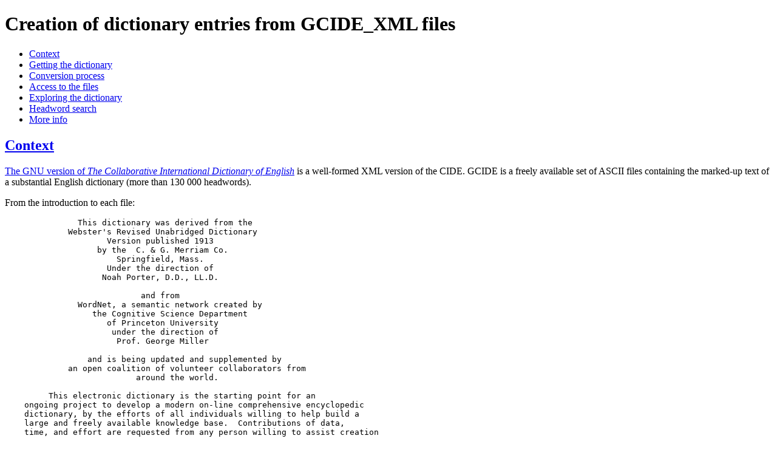

--- FILE ---
content_type: text/html; charset=UTF-8
request_url: http://rali.iro.umontreal.ca/GCIDE/
body_size: 14610
content:
<!DOCTYPE html PUBLIC "-//W3C//DTD XHTML 1.0 Strict//EN"
	"http://www.w3.org/TR/xhtml1/DTD/xhtml1-strict.dtd">
<html xmlns="http://www.w3.org/1999/xhtml" xml:lang="en" lang="en">
<head>
    <meta http-equiv="Content-Type" content="text/html; charset=utf-8"/>
    <title>Creation of dictionary entries from GCIDE_XML files</title>
</head>
<body>
<h1>Creation of dictionary entries from GCIDE_XML files</h1>
<ul>
    <li><a href="#context">Context</a></li>
    <li><a href="#getting">Getting the dictionary</a></li>
    <li><a href="#conversion">Conversion process</a></li>
    <li><a href="#access">Access to the files</a></li>
    <li><a href="#explore">Exploring the dictionary</a></li>
    <li><a href="#search">Headword search</a></li>
    <li><a href="#more">More info</li>
</ul>

<h2 id="context">Context</h2>
<p><a href="http://www.ibiblio.org/webster/" title="GCIDE_XML">The GNU version of <i>The Collaborative International Dictionary of English</i></a> is a well-formed XML version of the CIDE.
GCIDE is a freely available set of ASCII files containing the marked-up text of a substantial English dictionary (more than 130 000 headwords). </p>

<p>From the introduction to each file:</p>
<pre>
               This dictionary was derived from the
             Webster's Revised Unabridged Dictionary
                     Version published 1913
                   by the  C. &amp; G. Merriam Co.
                       Springfield, Mass.
                     Under the direction of
                    Noah Porter, D.D., LL.D.

                            and from
               WordNet, a semantic network created by
                  the Cognitive Science Department
                     of Princeton University
                      under the direction of
                       Prof. George Miller

                 and is being updated and supplemented by
             an open coalition of volunteer collaborators from
                           around the world.

         This electronic dictionary is the starting point for an 
    ongoing project to develop a modern on-line comprehensive encyclopedic
    dictionary, by the efforts of all individuals willing to help build a
    large and freely available knowledge base.  Contributions of data,
    time, and effort are requested from any person willing to assist creation
    of a comprehensive and organized knowledge base for free access on the
    internet.  Anyone willing to assist in any way in constructing such a
    knowledge base should contact:

         Patrick Cassidy          pc@worldsoul.org
         735 Belvidere Ave.       Office: (908)668-5252
         Plainfield, NJ 07062
         (908) 561-3416

       Last edit January 17, 2002.
</pre>

<p>In 2002, <a href="http://www.micra.com/" title="MICRA Home page">Patrick Cassidy</a> converted the original SGML-like ASCII files into a well-formed XML document (about 56 MB).
    The set of tags used in the dictionary is given in the <a href="ftp://ftp.gnu.org/gnu/gcide/gcide-0.46/tagset.web">GCIDE's tagset.web</a> file. 
      The files that describe the structure of the GCIDE are available at <a href="http://micra.com/dictionary/" title="Index of /dictionary">http://micra.com/dictionary/</a>.
    The complete XML document is composed of a main document, which refers to several auxiliary documents, one for each letter of the alphabet. Each one of these auxiliary files contains the information about the words starting with a given letter. The mainXML file is uses <tt>System entities</tt> that include these auxiliary files to create a global XML document. Only the global XML file is a well-formed XML document.</p>

<p>This XML version is very useful in order to extract some parts of the information but it keeps most of the original tagging that had been developed for printing purposes. In particular, the whole document is seen as a series of paragraphs. To retrieve all the information for a given head word, one must parse from a given point until the next headword. This cumbersome and error-prone process is not very convenient for Natural Language Processing purposes.
</p>
<p>We present here a new XML version of the GCIDE with the following characteristics:</p>
<ul>
    <li>The dictionary is structured as a series of entries  gathering, within a single XML tag, all the information about a given headword. That entry keeps the original information but further divides the numerous senses and subsenses within a headword;</li>
    <li>most typographical tags have been removed but semantic and functional tags have been kept;</li> 
    <li>the dictionary is validated with a RelaxNG schema that acts as documentation of the structure of the entries;</li>
    <li>each file (one  for each letter) is also a valid XML file;</li>
    <li>the whole dictionary is built from each letter file using <tt>XInclude</tt> instructions;</li>
    <li>most of the original tag names have been kept, even though some renaming might have been appropriate;</li>
    <li>CAVEAT: in this process all references to character entities have been replaced by the content.</li>
</ul>

<h2 id="getting">Getting the dictionary</h2>
<p>For the <em>impatient</em> interested in the final product, i.e. the XML files of the dictionary:</p> <ul><li>download this <a href="new-entries.zip">Zip file</a> (27 MB), 114 MB once unzipped! </li>
    <li><tt>new-entries/gcide.xml</tt> is the root file <em>XIncluding</em> all others</li>  
    <li><tt>new-entries/gcide-entries.xml</tt> (64 MB) is the whole dictionary in a single file.</li>
    <li>The structure of the dictionary can be seen in the <a href="gcide.rnc">Relax NG schema</a> with its automatically generated <a href="gcide-conv.rnc">included schema</a></li>
    <li>A <a href="show-entries.xsl">sample XSLT 2.0 stylesheet</a> is provided to display the entries in an HTML page</li>
</ul>

<h2 id="conversion">Conversion process</h2>
<p>The conversion has been done using a <a href="convert-old2new.sh">bash script</a> that starts from a directory containing the <tt>old</tt> GCIDE_XML files, <a href="old/Modifications.txt">modified only slightly to correct obvious tagging errors </a> that were inducing validation errors, and creates a <tt>new</tt> directory with a new structure. As the original file is a valid XML file, we used XSLT 2.0 stylesheets to create the dictionary entries.</p>

<p>The script is given <a href="convert-old2new.sh">here</a>. Here are the main steps</p>
<ol>
    <li>Create a file containing only XML character entities;</li>
    <li>Create a separate file for each letter and sections of the dictionary;</li>
    <li>Create the main file including the files for each letter and sections;</li>
    <li>Create a single file combining all the files in case the XML processor does not allow <tt>XInclude</tt> processing.</li>
    <li>Create a new directory that contains only the file with entries and zip it</li>
</ol>

<p>Originally, we intended to create a <em>simple</em> structure from the old one, but given the size of the original file and different types of tagging that had been used over the years, we finally decided to keep most of the original tags and we more or less transposed into a schema the original DTD (that itself had been created automatically from the files).  We leave it to other volunteers to redesign the entries along a simpler schema.</p>

<p>We created an <a href="gcide-tags-old2new.xls">Excel file</a> starting from the original DTD to define the <a href="#mapping">mapping between the original tags and attributes</a> and the ones used in the new. As an XSLT stylesheet cannot deal easily with native excel formats, we export a <a href="gcide-tags-old2new.csv">CSV version</a>.
</p>

<p>We developed a <a href="gcide-gen-conv.xsl">conversion stylesheet</a> that takes an input the tag mapping and produces a <a href="gcide-conv.rnc">part of the RNC schema</a> and a <a href="gcide-conv.xsl">part of the XSLT stylesheet</a> for the conversion process. These files are then included into the <a href="gcide.rnc">full Relax NG (compact form) schema</a> and the <a href="make-entries-with-incl.xsl">conversion stylesheet</a>.
</p>

<p>The <a href="gcide-gen-conv.xsl">conversion stylesheet</a> is a relatively <i>ad-hoc</i> process that does the following transformations on the content of the <tt>p</tt> tags:
    <ul>
        <li>remove the <tt>source tag</tt> and its immediate surroundings (<tt>&lt;br/></tt> and brackets) and embed this meta-information in the first tag of the content of the <tt>p</tt> tag;</li>
        <li>insert the text and tags between &ldquo; and &rdquo; within <tt>&lt;q></tt> tags;</li>
        <li>when an <tt>&lt;au></tt> tag follows an element, its content is inserted as the <tt>au</tt> attribute of the element; </li>
        <li>group all paragraphs under the same headword;</li>
        <li>for each headword, divide in sense numbers and then further into subsenses;</li>
        <li>remove text nodes containing only punctuations or dashes and strip initial and final parentheses, brackets and braces.</li>
    </ul>
</p>

<p>The XML transformation process was developed using the <a href="http://www.oxygenxml.com/" title="oXygen XML Editor">Oxygen XML Editor</a> and appropriate processing instructions have been inserted in the XML files. But external validation using <a href="http://www.thaiopensource.com/relaxng/jing.html" title="Jing">Jing</a> or transformation using <a href="http://www.saxonica.com/" title="Saxonica: XSLT and XQuery Processing">Saxon</a> can be used.
</p>

<h2 id="access">Access to the files</h2>

<p>To continue this work (or debug it...), you might like to look at the following files and directories:</p>
<ul>
    <li id="mapping"><a href="gcide-tags-old2new.xls">Excel file</a> giving the mapping between the original tags and the ones used in this version. This file contains the following columns:
        <ol type='A'>
            <li>type of tags according to the classification given in the <a href="ftp://ftp.gnu.org/gnu/gcide/gcide-0.46/tagset.web">GCIDE's tagset.web</a> file;</li>
            <li>a very short definition of the meaning of the tag. When it is blank, we considered that the name of the tag was <em>self-explanatory</em>;</li>
            <li>tag in the <em>old</em> gcide;</li>
            <li>attributes of the original tag</li>
            <li>content of the tag using the DTD notation; the content of this column was first taken from the original DTD but then adjusted in order to be able to validate the XML file</li>
            <li>new tag with the following convention
                <ul>
                    <li><tt>=</tt>: the tag is kept the same in the new</li>
                    <li><tt>#</tt>: the tag is removed in the new</li>
                    <li><tt>*</tt>: the tab is defined explicitly in <a href="gcide.rnc">gcide.rnc</a></li>
                    <li><em>name</em>: the tag is changed for this new name (this is was done to limit the number of different tags that seemed synonymous)</li>
                </ul>
            </li>
            <li>attributes of the new tag</li>
        </ol>
        <strong>If you change this file, then save it also in csv format and run the <a href="gcide-gen-conv.xsl">stylesheet</a> to regenerate the corresponding part of RelaxNG schema and the conversion stylesheet.</strong>
    </li>
    <li>the <a href="convert-old2new.sh">conversion script in Bash</a>;</li>
    <li>the <a href="make-entries-with-incl.xsl">XSLT 2.0 stylesheet to create entries</a> which can be executed using <a href="saxon9he.jar">Saxon</a>;</li>
    <li>the Relax NG validation with the two schemas (<a href="gcide.rnc">gcide.rnc</a> and <a href="gcide-conv.rnc">gcide-conv.rnc</a>) done using <a href="http://www.thaiopensource.com/relaxng/jing.html" title="Jing">Jing</a> which uses: <a href="jing.jar">jing.jar</a>, <a href="isorelax.jar">isorelax.jar</a>, <a href="saxon.jar">saxon.jar</a>, <a href="xercesImpl.jar">xercesImpl.jar</a> and <a href="xml-apis.jar">xml-apis.jar</a>;</li>
    <li>The whole project directory is available as a <a href="new-entries.zip">single zip file</a>.</li>
</ul>

<h2 id="explore">Exploring the dictionary</h2>
<p>You can use <a href="http://www.iro.umontreal.ca/~lapalme/ExamineXML/">this program</a> to explore and extract entries from the huge XML file, which can then be displayed in an HTML page with this <a href="show-entries.xsl">XSLT stylesheet</a>.</p>

<h2 id="search">Headword Search</h2>

<p>To get an idea of the content of the dictionary, you can search for all entries matching a given regular expression on our server, which can be </p>
<ul>
        <li>a single word such as <tt>give</tt> or <tt>jack</tt></li> 
    <li>an expression, using the XSL regular expression syntax, like <tt>tr.*d</tt> which returns the entries starting with <tt>tr</tt> and ending with <tt>d</tt> (there currently 89 of them)</li>. 
</ul>
<p>The regular expression is matched case-insensitively on the whole key, i.e. the content of the first <tt>hw</tt> tag but keeping only letters, spaces, dashes and apostrophes.</p>

<form action="search-entries.cgi" method="GET">
    <fieldset>
        <legend>Find</legend>
        <input type="text" name="searchPat" size="30"/>
         «<tt>.</tt>» for any char; «<tt>.*</tt>» for any sequence, possibly empty, of chars
    </fieldset>
</form>
<p><em>Given the fact that a large XML has to be read, this operation can take some time on our server.</em></p>
<p><b>Please, do not use this form to get hundreds of dictionary entries, download the above files instead.</b></p> 
<p>If the first letter of the regular expression is a letter then only the XML file of the words starting with this letter will be read, otherwise the whole XML dictionary file will be traversed.</p>

<p>The retrieved entries from this query are displayed with this <a href="show-entries.xsl">XSLT stylesheet</a>. It does not deal with all tags so some parts of the entries might appear verbatim within <em style="color:red">red tags</em>, but it gives an idea of the content of the entries.</p>

<h2 id="more">More info</h2>
If you have any problem (or fun!) using these files, contact <p><a href="mailto:lapalme@iro.umontreal.ca">Guy Lapalme</a>, <a href="http://www.iro.umontreal.ca">DIRO (Computer Science Department)</a>, Université de Montréal.<br/>
<em>October 2009 - Work done during a stay at the <a href="http://www.lif.univ-mrs.fr/" title="Laboratoire d&#8217;Informatique Fondamentale de Marseille">LIF, Université de Marseille</a></em></p>
</body>
</html>
